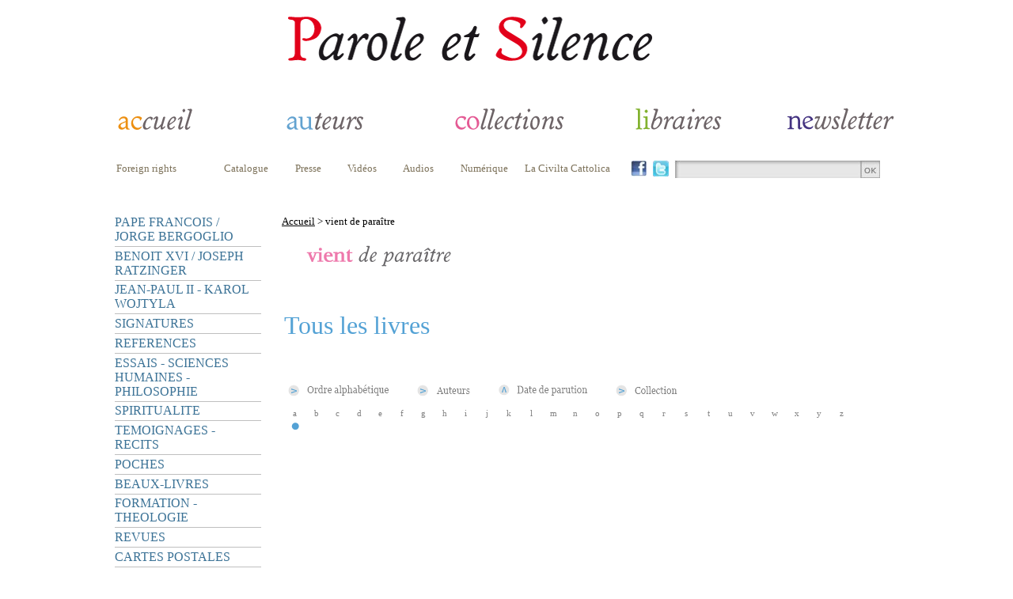

--- FILE ---
content_type: text/html; charset=ISO-8859-1
request_url: https://www.paroleetsilence.com/Vient-de-paraitre-Editeur_vientdeparaitre_1-3-Desc-a.html
body_size: 6286
content:
<!DOCTYPE html>
<html>
<head><title>Vient de paraitre - Parole et silence</title>
<meta http-equiv="Content-Type" content="text/html; charset=iso-8859-1">
<meta name="description" content="Parole et Silence : édition d'ouvrage, document, témoignages en matière de formation et spiritualité chrétienne. Livre religieux sur le pape, les écritures, Benoît XVI, Jean-Paul II, la bible, la théologie, la philosophie.">
<meta name="Keywords" content="pape, humanisme, sciences humaines, bioéthique, écriture, livre religieux, Benoît XVI, Jean-Paul II, lectio divina, prière, bible, silence, spiritualité, formation, théologie, philosophie, bernadins, témoins, témoignages">
<meta name="robots" content="index, follow">
<link rel="icon" type="image/png" href="template/parole_et_silence/favicon.png" />
<LINK REL="stylesheet" HREF="/style.css" TYPE="text/css">
<link rel="stylesheet" href="/include/fonts/stylesheet.css" type="text/css"/>
<LINK REL="stylesheet" HREF="template/parole_et_silence/style.php" TYPE="text/css">
<script type="text/javascript">
    window.smartlook||(function(d) {
    var o=smartlook=function(){ o.api.push(arguments)},h=d.getElementsByTagName('head')[0];
    var c=d.createElement('script');o.api=new Array();c.async=true;c.type='text/javascript';
    c.charset='utf-8';c.src='https://rec.smartlook.com/recorder.js';h.appendChild(c);
    })(document);
    smartlook('init', '59048fa7cca50958acbb03ebf53c31dbe2de9e2c');
</script><script type="text/javascript" src="/include/js/jquery-1.4.2.min.js"></script>
<script type="text/javascript" src="/include/easyslider1.7/easySlider1.7.js"></script> 
</head>
<body><table width="950" cellspacing="0" cellpadding="0" align="center">
	<tr>
		<td style="padding-top:15px"><table width="100%">
	<tr><td><table  width="100%">
	<tr>
		<td class="header"><a href="/" title=""><img src="/template/parole_et_silence/images/logo.png" /></a></td>
	</tr>
</table></td></tr>
	<tr><td><table  width="100%">
	<tr><td>
<script type="text/javascript">
var flag = false;
function setHomepage(web)
{
		if (document.all)
		{
				document.body.style.behavior='url(#default#homepage)';
				document.body.setHomePage(web);

		}
		else if (window.sidebar)
		{
				if(window.netscape)
				{
						try
						{  
								netscape.security.PrivilegeManager.enablePrivilege("UniversalXPConnect");
								flag = true;  
						}  
						catch(e)  
						{  
								alert("This action was aviod by your browser. If you want to enable please enter about:config in your address line,and change the value of signed.applets.codebase_principal_support to true");
						}
				} 
				if(flag)
				{
						var prefs = Components.classes['@mozilla.org/preferences-service;1'].getService(Components. interfaces.nsIPrefBranch);
						prefs.setCharPref('browser.startup.homepage',web);
				}      
		}
}

function AjoutFavori(lien)
{
	NomSite = "";
	UrlSite = lien;
	if(window.sidebar) window.sidebar.addPanel(NomSite,UrlSite,""); //Mozilla, FireFox,...
	else if (window.external) window.external.AddFavorite(UrlSite, NomSite); //Internet explorer Windows
	else if (document.all && (navigator.userAgent.indexOf('Win') < 0)) alert ("Utilisez POMME + D \n pour ajouter " + NomSite + " dans vos favoris !"); //Internet explorer MAC
	else if (window.opera && window.print) alert ("Utilisez CTRL + T \n pour ajouter " + NomSite + " dans vos favoris !"); //Opera
	else alert ("Cette fonction n'est pas disponible pour votre navigateur.");
}

 $(function() {
        $('#bookmarkme').click(function() {
            if (window.sidebar && window.sidebar.addPanel) { // Mozilla Firefox Bookmark
                window.sidebar.addPanel(document.title,window.location.href,'');
            } else if(window.external && ('AddFavorite' in window.external)) { // IE Favorite
                window.external.AddFavorite(location.href,document.title); 
            } else if(window.opera && window.print) { // Opera Hotlist
                this.title=document.title;
                return true;
            } else { // webkit - safari/chrome
                alert('Press ' + (navigator.userAgent.toLowerCase().indexOf('mac') != - 1 ? 'Command/Cmd' : 'CTRL') + ' + D pour ajouter dans vos favoris.');
            }
        });
    });
		
</script>
			
			<table width="990px">
				<tr>
					<td class="headerHome" ><a  href="/"><img style="" src="/template/parole_et_silence/images/menuAccueil.png" alt=""></a></td>
					<td class="headerAuteur"><a href="/_auteur_.html"><img style="" src="/template/parole_et_silence/images/menuAuteur.png" alt=""></a></td>
					<td class="headerCollection"><a href="/_collection_.html"><img style="" src="/template/parole_et_silence/images/menuCollection.png" alt=""></a></td>
					<td class="headerLibraire"><a href="/_libraires_.html"><img style="padding-left:15px" src="/template/parole_et_silence/images/menuLibraires.png" alt=""></a></td>
	  			<td class="headerNewsletter" ><a href="/_newsletter_.html"><img style="" src="/template/parole_et_silence/images/menuNewsletter.png" alt=""></a></td>
				</tr>			
			</table>
		</td>
	</tr>
	<tr>
		<td style="padding-top:20px;padding-bottom:30px">
			<table width="990px">
				<tr>
						<td class="submenuTop" valign="top" style="padding-left:0px;padding-right:27px;min-width:100px"><a href="/Foreign-rights_statique_37.html">Foreign rights</a>	</td>
														
						<td class="submenuTop" valign="top" style="padding-right:27px"><a href="https://www.paroleetsilence.com/web_files/catalogue-parole-et-silence-2011.pdf" target="_blank">Catalogue</a></td>	
						
						<td class="submenuTop" valign="top" align="left" style="padding-right:27px"><a href="/Presse_statique_41.html">Presse</a></td>						<td class="submenuTop" valign="top" style="padding-right:27px"><a href="/Videos_video_.html" target="">Vidéos</a></td>						<td class="submenuTop" valign="top" style="padding-right:27px"><a href="/Audios_audio_.html" target="">Audios</a></td>												<td class="submenuTop" valign="top"><a href="/_numerique_.html">Numérique</a></td>						
						<td  width="10" >&nbsp;</td>
						<td class="submenuTop submenuTopRejoigneznous" valign="top"><a href="/Civilta-Cattolica_collection_94-1013.html">La Civilta Cattolica</a></td>
												<td width="20" class="" style="padding-right:5px"><a href="https://www.facebook.com/pages/Parole-et-Silence/435764769777808?fref=ts" target="_blank"><img height="20" src="/images/facebook.jpg" border="0"/></a></td>						<td width="20" class="" style="padding-right:5px"><a href="https://twitter.com/ParoleetSilence" target="_blank"><img height="20" src="/images/twitter.jpg" border="0"/></a></td>						<td class="searchboxtd" valign="top">
							<form name="form1" action="_search_.html" method="post">
								<input class="searchbox" name="param" type="text" value="" /><a href="#" onclick="document.form1.submit();"><img src="images/search_btnOk.jpg" valign="top" /></a>
							</form>	
						</td>									
				</tr>
			</table>
		</td>
	</tr>
</table></td></tr>
	<tr><td>
		<table width="100%">
			<tr>
				<td width="185px"  valign="top"><script type="text/javascript">
   // allocate the function to the window scrolling
   /*
   window.onscroll = menuCollection;
   
   var startingY = false;

   function menuCollection() {
       
       // First top value recovery
       if (!startingY) startingY = parseInt(document.getElementById("menuCollection").style.top);
       
       // Scroll top value
       if (window.pageYOffset) {        
           var yrt = window.pageYOffset;
       } else if (document.body.scrollTop){
           var yrt = document.body.scrollTop;
       } else {
           var yrt = document.documentElement.scrollTop;
       }
       
       document.getElementById("menuCollection").style.top = (yrt + startingY)+ "px";
   }
   style="position:absolute; top: 320px;width: 185px;"
   */
</script>
<table width="100%" cellspacing="0" cellpadding="0"><tr><td><div id="menuCollection"><ul class="niveau1"><li class="sousmenu" ><a class="" href="/PAPE-FRANCOIS-JORGE-BERGOGLIO_collection_128.html" style="">PAPE FRANCOIS / JORGE BERGOGLIO</a><ul class="niveau2"><li style="margin-left: 20px;width:165px"><a class="" href="/Jorge-Bergoglio--Pape-Francois_collection_128-960.html" style="" >Jorge Bergoglio - Pape François</a></li><li style="margin-left: 20px;width:165px"><a class="" href="/Paroles-du-pape-Francois--Magistere_collection_128-961.html" style="" >Paroles du pape François - Magistère</a></li></ul></li><li class="sousmenu" ><a class="" href="/BENOIT-XVI-JOSEPH-RATZINGER_collection_30.html" style="">BENOIT XVI / JOSEPH RATZINGER</a><ul class="niveau2"><li style="margin-left: 20px;width:165px"><a class="" href="/Paroles-de-Benoit-XVI--Magistere_collection_30-698.html" style="" >Paroles de Benoît XVI - Magistère</a></li><li style="margin-left: 20px;width:165px"><a class="" href="/Joseph-Ratzinger--Benoit-XVI_collection_30-841.html" style="" >Joseph Ratzinger - Benoît XVI</a></li></ul></li><li class="sousmenu" ><a class="" href="/JEAN-PAUL-II--KAROL-WOJTYLA_collection_98.html" style="">JEAN-PAUL II - KAROL WOJTYLA</a><ul class="niveau2"><li style="margin-left: 20px;width:165px"><a class="" href="/Karol-Wojtyla--Jean-Paul-II_collection_98-927.html" style="" >Karol Wojtyla - Jean-Paul II</a></li><li style="margin-left: 20px;width:165px"><a class="" href="/Paroles-de-Jean-Paul-II--Magistere_collection_98-928.html" style="" >Paroles de Jean-Paul II - Magistère</a></li></ul></li><li class="sousmenu" ><a class="" href="/SIGNATURES_collection_90.html" style="">SIGNATURES</a><ul class="niveau2"><li style="margin-left: 20px;width:165px"><a class="" href="/Philippe-Barbarin_collection_90-850.html" style="" >Philippe Barbarin</a></li><li style="margin-left: 20px;width:165px"><a class="" href="/Jean-Marie-Lustiger_collection_90-846.html" style="" >Jean-Marie Lustiger</a></li><li style="margin-left: 20px;width:165px"><a class="" href="/Christoph-Schonborn_collection_90-844.html" style="" >Christoph Schönborn</a></li><li style="margin-left: 20px;width:165px"><a class="" href="/Signatures_collection_90-693.html" style="" >Signatures</a></li><li style="margin-left: 20px;width:165px"><a class="" href="/Hans-Urs-von-Balthasar_collection_90-695.html" style="" >Hans Urs von Balthasar</a></li><li style="margin-left: 20px;width:165px"><a class="" href="/Marie-Joseph-Le-Guillou_collection_90-718.html" style="" >Marie-Joseph Le Guillou</a></li><li style="margin-left: 20px;width:165px"><a class="" href="/Charles-Journet_collection_90-1001.html" style="" >Charles Journet</a></li></ul></li><li class="sousmenu" ><a class="" href="/REFERENCES_collection_130.html" style="">REFERENCES</a><ul class="niveau2"><li style="margin-left: 20px;width:165px"><a class="" href="/References-Poche_collection_130-979.html" style="" >Références Poche</a></li><li style="margin-left: 20px;width:165px"><a class="" href="/References_collection_130-1005.html" style="" >Références</a></li></ul></li><li class="sousmenu" ><a class="" href="/ESSAIS--SCIENCES-HUMAINES--PHILOSOPHIE_collection_89.html" style="">ESSAIS - SCIENCES HUMAINES - PHILOSOPHIE</a><ul class="niveau2"><li style="margin-left: 20px;width:165px"><a class="" href="/Claude-Vigee_collection_89-847.html" style="" >Claude Vigée</a></li><li style="margin-left: 20px;width:165px"><a class="" href="/Societe_collection_89-865.html" style="" >Société</a></li><li style="margin-left: 20px;width:165px"><a class="" href="/Education_collection_89-1008.html" style="" >Education</a></li><li style="margin-left: 20px;width:165px"><a class="" href="/Histoire_collection_89-712.html" style="" >Histoire</a></li><li style="margin-left: 20px;width:165px"><a class="" href="/Philosophie_collection_89-949.html" style="" >Philosophie</a></li><li style="margin-left: 20px;width:165px"><a class="" href="/Litterature_collection_89-973.html" style="" >Littérature</a></li><li style="margin-left: 20px;width:165px"><a class="" href="/Essais_collection_89-987.html" style="" >Essais</a></li><li style="margin-left: 20px;width:165px"><a class="" href="/Emmanuel-Mounier_collection_89-1002.html" style="" >Emmanuel Mounier</a></li></ul></li><li class="sousmenu" ><a class="" href="/SPIRITUALITE_collection_31.html" style="">SPIRITUALITE</a><ul class="niveau2"><li style="margin-left: 20px;width:165px"><a class="" href="/Priere_collection_31-689.html" style="" >Prière</a></li><li style="margin-left: 20px;width:165px"><a class="" href="/Spiritualite_collection_31-998.html" style="" >Spiritualité</a></li><li style="margin-left: 20px;width:165px"><a class="" href="/Jacques-Gauthier_collection_31-993.html" style="" >Jacques Gauthier</a></li><li style="margin-left: 20px;width:165px"><a class="" href="/Thierry-Dominique-Humbrecht_collection_31-972.html" style="" >Thierry-Dominique Humbrecht</a></li><li style="margin-left: 20px;width:165px"><a class="" href="/Fraternites-Monastiques-de-Jerusalem_collection_31-969.html" style="" >Fraternités Monastiques de Jérusalem</a></li><li style="margin-left: 20px;width:165px"><a class="" href="/Carnets-saisonniers_collection_31-968.html" style="" >Carnets saisonniers</a></li><li style="margin-left: 20px;width:165px"><a class="" href="/Mectildiana_collection_31-966.html" style="" >Mectildiana</a></li><li style="margin-left: 20px;width:165px"><a class="" href="/Joseph-Marie-Verlinde_collection_31-726.html" style="" >Joseph-Marie Verlinde</a></li><li style="margin-left: 20px;width:165px"><a class="" href="/Spiritualite-du-Carmel_collection_31-725.html" style="" >Spiritualité du Carmel</a></li><li style="margin-left: 20px;width:165px"><a class="" href="/Sant-Egidio_collection_31-724.html" style="" >Sant'Egidio</a></li><li style="margin-left: 20px;width:165px"><a class="" href="/Spiritualite-cistercienne_collection_31-720.html" style="" >Spiritualité cistercienne</a></li><li style="margin-left: 20px;width:165px"><a class="" href="/Henri-Caffarel_collection_31-1003.html" style="" >Henri Caffarel</a></li><li style="margin-left: 20px;width:165px"><a class="" href="/Spiritualite-des-chartreux_collection_31-716.html" style="" >Spiritualité des chartreux</a></li><li style="margin-left: 20px;width:165px"><a class="" href="/Chemins-vers-le-silence-interieur_collection_31-708.html" style="" >Chemins vers le silence intérieur</a></li><li style="margin-left: 20px;width:165px"><a class="" href="/Au-fil-de-l-annee_collection_31-707.html" style="" >Au fil de l'année</a></li><li style="margin-left: 20px;width:165px"><a class="" href="/Patrick-Chauvet_collection_31-704.html" style="" >Patrick Chauvet</a></li><li style="margin-left: 20px;width:165px"><a class="" href="/Grands-Carmes_collection_31-703.html" style="" >Grands Carmes</a></li><li style="margin-left: 20px;width:165px"><a class="" href="/Enzo-Bianchi--Bose_collection_31-700.html" style="" >Enzo Bianchi - Bose</a></li><li style="margin-left: 20px;width:165px"><a class="" href="/Poches_collection_31-699.html" style="" >Poches</a></li><li style="margin-left: 20px;width:165px"><a class="" href="/Careme-a-Notre-Dame-de-Paris_collection_31-849.html" style="" >Carême à Notre-Dame de Paris</a></li><li style="margin-left: 20px;width:165px"><a class="" href="/Careme-a-Notre-Dame-de-FourviereLyon_collection_31-1012.html" style="" >Carême à Notre-Dame de Fourvière/Lyon</a></li></ul></li><li class="sousmenu" ><a class="" href="/TEMOIGNAGES--RECITS_collection_92.html" style="">TEMOIGNAGES - RECITS</a><ul class="niveau2"><li style="margin-left: 20px;width:165px"><a class="" href="/Temoins_collection_92-706.html" style="" >Témoins</a></li><li style="margin-left: 20px;width:165px"><a class="" href="/Recits-de-vie_collection_92-999.html" style="" >Récits de vie</a></li></ul></li><li class="sousmenu" ><a class="" href="/POCHES_collection_146.html" style="">POCHES</a><ul class="niveau2"><li style="margin-left: 20px;width:165px"><a class="" href="/Spiritualite-en-poche_collection_146-1009.html" style="" >Spiritualité en poche</a></li><li style="margin-left: 20px;width:165px"><a class="" href="/References-en-poche_collection_146-1010.html" style="" >Références en poche</a></li><li style="margin-left: 20px;width:165px"><a class="" href="/Formation-en-poche_collection_146-1011.html" style="" >Formation en poche</a></li></ul></li><li class="" ><a class="" href="/Beaux-livres_collection_96-696.html" style="">BEAUX-LIVRES</a></li><li class="sousmenu" ><a class="" href="/FORMATION--THEOLOGIE_collection_93.html" style="">FORMATION - THEOLOGIE</a><ul class="niveau2"><li style="margin-left: 20px;width:165px"><a class="" href="/Sagesse-et-cultures_collection_93-711.html" style="" >Sagesse et cultures</a></li><li style="margin-left: 20px;width:165px"><a class="" href="/Humanites-du-College-des-Bernardins_collection_93-981.html" style="" >Humanités du Collège des Bernardins</a></li><li style="margin-left: 20px;width:165px"><a class="" href="/Bible_collection_93-1004.html" style="" >Bible</a></li><li style="margin-left: 20px;width:165px"><a class="" href="/Colloques-d-Ars_collection_93-971.html" style="" >Colloques d'Ars</a></li><li style="margin-left: 20px;width:165px"><a class="" href="/Cours-colloques-conferences--Collection_collection_93-965.html" style="" >Cours, colloques, conférences - Collection</a></li><li style="margin-left: 20px;width:165px"><a class="" href="/Perspectives-et-propositions-Bernardins_collection_93-964.html" style="" >Perspectives et propositions / Bernardins</a></li><li style="margin-left: 20px;width:165px"><a class="" href="/Catechese_collection_93-717.html" style="" >Catéchèse</a></li><li style="margin-left: 20px;width:165px"><a class="" href="/Observatoire-Foi-et-Culture_collection_93-992.html" style="" >Observatoire Foi et Culture</a></li><li style="margin-left: 20px;width:165px"><a class="" href="/Studium-Notre-Dame-de-Vie_collection_93-537.html" style="" >Studium Notre Dame de Vie</a></li><li style="margin-left: 20px;width:165px"><a class="" href="/Bibliotheque-de-la-Revue-Thomiste_collection_93-702.html" style="" >Bibliothèque de la Revue Thomiste</a></li><li style="margin-left: 20px;width:165px"><a class="" href="/Universitaire_collection_93-697.html" style="" >Universitaire</a></li><li style="margin-left: 20px;width:165px"><a class="" href="/Cahiers-du-College-des-Bernardins_collection_93-694.html" style="" >Cahiers du Collège des Bernardins</a></li><li style="margin-left: 20px;width:165px"><a class="" href="/Essais-du-College-des-Bernardins_collection_93-692.html" style="" >Essais du Collège des Bernardins</a></li><li style="margin-left: 20px;width:165px"><a class="" href="/Juifs-et-chretiens_collection_93-691.html" style="" >Juifs et chrétiens</a></li><li style="margin-left: 20px;width:165px"><a class="" href="/Ecole-Cathedrale_collection_93-690.html" style="" >Ecole Cathédrale</a></li><li style="margin-left: 20px;width:165px"><a class="" href="/Formation--THEOLOGIE_collection_93-688.html" style="" >Formation - THEOLOGIE</a></li><li style="margin-left: 20px;width:165px"><a class="" href="/Les-Seuils-de-la-Foi_collection_93-550.html" style="" >Les Seuils de la Foi</a></li><li style="margin-left: 20px;width:165px"><a class="" href="/La-theologie-du-pape-Francois_collection_93-1019.html" style="" >La théologie du pape François</a></li><li style="margin-left: 20px;width:165px"><a class="" href="/Academie-Catholique-de-France_collection_93-1007.html" style="" >Académie Catholique de France</a></li><li style="margin-left: 20px;width:165px"><a class="" href="/Institut-Catholique-de-Toulouse-ICT_collection_93-715.html" style="" >Institut Catholique de Toulouse (I.C.T.)</a></li><li style="margin-left: 20px;width:165px"><a class="" href="/Communio_collection_93-714.html" style="" >Communio</a></li></ul></li><li class="sousmenu" ><a class="" href="/REVUES_collection_94.html" style="">REVUES</a><ul class="niveau2"><li style="margin-left: 20px;width:165px"><a class="" href="/Melanges-carmelitains_collection_94-539.html" style="" >Mélanges carmélitains</a></li><li style="margin-left: 20px;width:165px"><a class="" href="/Cahiers-des-Bernardins_collection_94-840.html" style="" >Cahiers des Bernardins</a></li><li style="margin-left: 20px;width:165px"><a class="" href="/Oasis-Revue_collection_94-705.html" style="" >Oasis / Revue</a></li><li style="margin-left: 20px;width:165px"><a class="" href="/Revue-Theologique-des-Bernardins_collection_94-970.html" style="" >Revue Théologique des Bernardins</a></li><li style="margin-left: 20px;width:165px"><a class="" href="/Osservatore-Romano_collection_94-975.html" style="" >Osservatore Romano</a></li><li style="margin-left: 20px;width:165px"><a class="" href="/Resurrection_collection_94-710.html" style="" >Résurrection</a></li><li style="margin-left: 20px;width:165px"><a class="" href="/Civilta-Cattolica_collection_94-1013.html" style="" >Civilta Cattolica</a></li></ul></li><li class="" ><a class="" href="/Cartes-postales_collection_139-994.html" style="">CARTES POSTALES</a></li></ul></div></td>
	</tr>	
</table></td>
				<td align="left" valign="top" style="padding-left:20px">
					<table width="730">
						<tr>
							<td id="menuNavigation" style="padding-bottom:15px"><a href="/" >Accueil</a> > vient de paraître</td>
						</tr>
						<tr>
							<td  align="left" ><img style="" src="/template/parole_et_silence/images/vientParaitre.png" alt=""></td>
						</tr><tr>
							<td style="padding-top:20px"><table width="100%">
	<tr>
		<td class="title"><h1>Tous les livres</h1></td>
	</tr>
	
		<tr>
		<td style="padding-top:25px">
			<table>
				<tr> 
					<td>
						<img align="absmiddle" alt="" src="/template/parole_et_silence/images/order.png" />
						&nbsp;<a href="/Vient-de-paraitre-Editeur_vientdeparaitre_1-1-Asc-a.html" ><img  align="absmiddle" alt="" src="/template/parole_et_silence/images/ordreAlphabetique.png" /></a>
					</td>
					<td style="padding-left:30px">
						<img align="absmiddle" alt="" src="/template/parole_et_silence/images/order.png" />
						&nbsp;<a href="/Vient-de-paraitre-Editeur_vientdeparaitre_1-2-Asc-a.html" ><img  align="absmiddle" alt="" src="/template/parole_et_silence/images/auteur.png" /></a>
					</td>
					<td style="padding-left:30px">
						<img align="absmiddle" alt="" src="/template/parole_et_silence/images/orderDesc.png" />
						&nbsp;<a href="/Vient-de-paraitre-Editeur_vientdeparaitre_1-3-Asc-a.html" ><img align="absmiddle" alt="" src="/template/parole_et_silence/images/dateParution.png" /></a>
					</td>
					<td style="padding-left:30px">
						<img align="absmiddle" alt="" src="/template/parole_et_silence/images/order.png" />
						&nbsp;<a href="/Vient-de-paraitre-Editeur_vientdeparaitre_1-4-Asc-a.html" ><img align="absmiddle" alt="" src="/template/parole_et_silence/images/collection.png" /></a>
					</td>
				</tr>
			</table>
		</td>
	</tr>
		<tr>
		<td style="padding-top:5px"><table width="100%" cellspacing="0" cellpadding="0"  class="alphabet">
	<tr><td><a href="/Vient-de-paraitre-Editeur_vientdeparaitre_1-3-Desc-a.html">a</a></td><td><a href="/Vient-de-paraitre-Editeur_vientdeparaitre_1-3-Desc-b.html">b</a></td><td><a href="/Vient-de-paraitre-Editeur_vientdeparaitre_1-3-Desc-c.html">c</a></td><td><a href="/Vient-de-paraitre-Editeur_vientdeparaitre_1-3-Desc-d.html">d</a></td><td><a href="/Vient-de-paraitre-Editeur_vientdeparaitre_1-3-Desc-e.html">e</a></td><td><a href="/Vient-de-paraitre-Editeur_vientdeparaitre_1-3-Desc-f.html">f</a></td><td><a href="/Vient-de-paraitre-Editeur_vientdeparaitre_1-3-Desc-g.html">g</a></td><td><a href="/Vient-de-paraitre-Editeur_vientdeparaitre_1-3-Desc-h.html">h</a></td><td><a href="/Vient-de-paraitre-Editeur_vientdeparaitre_1-3-Desc-i.html">i</a></td><td><a href="/Vient-de-paraitre-Editeur_vientdeparaitre_1-3-Desc-j.html">j</a></td><td><a href="/Vient-de-paraitre-Editeur_vientdeparaitre_1-3-Desc-k.html">k</a></td><td><a href="/Vient-de-paraitre-Editeur_vientdeparaitre_1-3-Desc-l.html">l</a></td><td><a href="/Vient-de-paraitre-Editeur_vientdeparaitre_1-3-Desc-m.html">m</a></td><td><a href="/Vient-de-paraitre-Editeur_vientdeparaitre_1-3-Desc-n.html">n</a></td><td><a href="/Vient-de-paraitre-Editeur_vientdeparaitre_1-3-Desc-o.html">o</a></td><td><a href="/Vient-de-paraitre-Editeur_vientdeparaitre_1-3-Desc-p.html">p</a></td><td><a href="/Vient-de-paraitre-Editeur_vientdeparaitre_1-3-Desc-q.html">q</a></td><td><a href="/Vient-de-paraitre-Editeur_vientdeparaitre_1-3-Desc-r.html">r</a></td><td><a href="/Vient-de-paraitre-Editeur_vientdeparaitre_1-3-Desc-s.html">s</a></td><td><a href="/Vient-de-paraitre-Editeur_vientdeparaitre_1-3-Desc-t.html">t</a></td><td><a href="/Vient-de-paraitre-Editeur_vientdeparaitre_1-3-Desc-u.html">u</a></td><td><a href="/Vient-de-paraitre-Editeur_vientdeparaitre_1-3-Desc-v.html">v</a></td><td><a href="/Vient-de-paraitre-Editeur_vientdeparaitre_1-3-Desc-w.html">w</a></td><td><a href="/Vient-de-paraitre-Editeur_vientdeparaitre_1-3-Desc-x.html">x</a></td><td><a href="/Vient-de-paraitre-Editeur_vientdeparaitre_1-3-Desc-y.html">y</a></td><td><a href="/Vient-de-paraitre-Editeur_vientdeparaitre_1-3-Desc-z.html">z</a></td></tr>
	<tr><td><img alt="" src="/template/parole_et_silence/images/lettres/selected.png" /></td><td></td><td></td><td></td><td></td><td></td><td></td><td></td><td></td><td></td><td></td><td></td><td></td><td></td><td></td><td></td><td></td><td></td><td></td><td></td><td></td><td></td><td></td><td></td><td></td><td></td></tr>
</table></td>
	</tr>
</table></td></tr>
					</table>
				</td>
			</tr>
		</table>
	</td></tr>
	<tr>
		<td style="padding-bottom:20px;padding-top:20px"><table width="990px" class="menuBottom">
	<tr>
		<td><table align="center">
				<tr>
					<td class="menuBottom" style="padding-right:40px"><a href="/Liens-utiles_statique_56.html">Liens utiles</a></td>
					<td class="menuBottom" style="padding-right:40px"><a href="/Qui-sommes-nous-_statique_39.html">Qui sommes nous ?</a></td>
					<td class="menuBottom" style="padding-right:40px"><a href="/Mentions-legales_statique_36.html">Mentions légales</a></td>
					<td class="menuBottom" style="padding-right:40px"><a href="/Nous-contacter_statique_38.html">Nous contacter</a></td>
					<td class="menuBottom" style="padding-right:40px"><a href="/Plan-du-site_statique_40.html">Plan du site</a></td>
					<td class="menuBottom"><a href="/Credits_statique_42.html">Crédits</a></td>
				</tr>
			</table>
		</td>
	</tr>
	<tr>
		<td align="right" style="padding-bottom:20px;padding-top:20px;padding-right:20px" ><a href="/" title=""><img src="/template/parole_et_silence/images/logo.png" /></a></td>
	</tr>
</table></td>
	</tr>
</table>
		</td>
	</tr>
</table>
<script type="text/javascript">
					var _gaq = _gaq || [];_gaq.push(['_setAccount', 'UA-50407317-1']);
					_gaq.push(['_trackPageview']);
					(function() {
						var ga = document.createElement('script'); ga.type = 'text/javascript'; ga.async = true;
						ga.src = ('https:' == document.location.protocol ? 'https://ssl' : 'http://www') + '.google-analytics.com/ga.js';
						var s = document.getElementsByTagName('script')[0]; s.parentNode.insertBefore(ga, s);
					})();
					</script></body>
</html>
